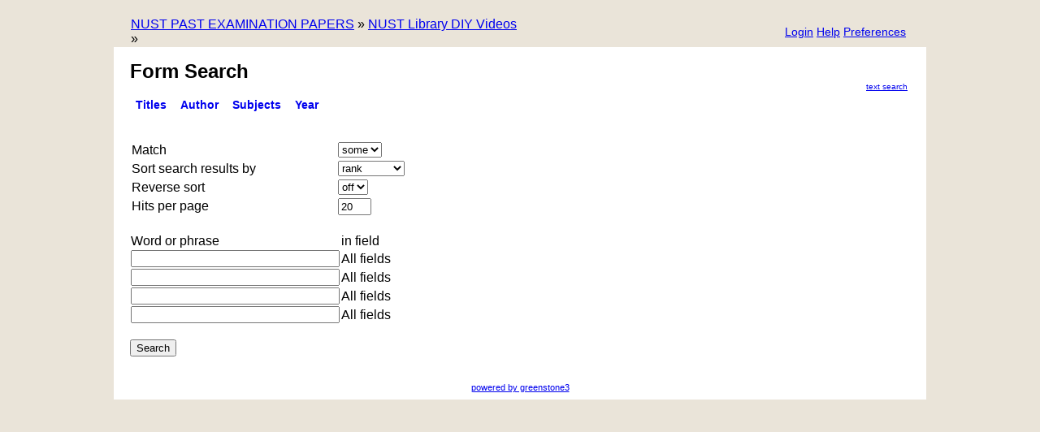

--- FILE ---
content_type: text/html;charset=UTF-8
request_url: https://exampapers.nust.na/greenstone3/library/collection/tutor/search/FieldQuery;jsessionid=164671C0DF535B7188E4E145FAC09F6F
body_size: 2965
content:
<!DOCTYPE html PUBLIC "-//W3C//DTD HTML 4.01 Transitional//EN" "http://www.w3.org/TR/html4/loose.dtd">

<html>
  <head>
    <base href="https://exampapers.nust.na/greenstone3/" /><!-- [if lte IE 6]></base><![endif] -->
    <title>Form Search :: NUST Library DIY Videos :: NUST PAST EXAMINATION PAPERS</title>

    <link href="http://ajax.googleapis.com/ajax/libs/jqueryui/1.8.10/themes/overcast/jquery-ui.css" rel="stylesheet" type="text/css" />
    <link href="interfaces/default/style/core.css" rel="stylesheet" type="text/css" />
    <link href="interfaces/default/images/favicon.ico" rel="shortcut icon" />
    <script src="interfaces/default/js/jquery.min.js" type="text/javascript"> </script>

    <script src="interfaces/default/js/jquery-ui-1.10.2.custom/js/jquery-ui-1.10.2.custom.min.js" type="text/javascript"> </script>

    <script src="interfaces/default/js/jquery.blockUI.js" type="text/javascript"> </script>

    <script src="interfaces/default/js/ace/ace.js" type="text/javascript"> </script>

    <script src="interfaces/default/js/zoomer.js" type="text/javascript"> </script>

    <script type="text/javascript">
			gs = new Array();
			gs.cgiParams = new Array();
			gs.xsltParams = new Array();
			gs.siteMetadata = new Array();
			gs.collectionMetadata = new Array();
			gs.documentMetadata = new Array();
			gs.imageURLs = new Array();
			gs.variables = new Array();
			gs.requestInformation = new Array();
		</script>

    <script type="text/javascript">
			var name;
			var value;
			name = "s";value = "FieldQuery";name = name.replace(".", "_");
				gs.cgiParams[name] = value;
			name = "c";value = "tutor";name = name.replace(".", "_");
				gs.cgiParams[name] = value;
			name = "rt";value = "d";name = name.replace(".", "_");
				gs.cgiParams[name] = value;
			name = "favouritebasket";value = "off";name = name.replace(".", "_");
				gs.cgiParams[name] = value;
			</script>

    <script type="text/javascript">gs.xsltParams.library_name = "library";gs.xsltParams.interface_name = "default";gs.xsltParams.site_name = "localsite";gs.xsltParams.use_client_side_xslt = "false";gs.xsltParams.filepath = "";</script>

    <script type="text/javascript">gs.imageURLs.expand = "interfaces/default/images/expand.png";gs.imageURLs.collapse = "interfaces/default/images/collapse.png";gs.imageURLs.page = "interfaces/default/images/page.png";gs.imageURLs.chapter = "interfaces/default/images/chapter.png";gs.imageURLs.realisticBook = "interfaces/default/images/rbook.png";gs.imageURLs.highlight = "interfaces/default/images/hl.png";gs.imageURLs.bookshelf = "interfaces/default/images/bookshelf.png";gs.imageURLs.book = "interfaces/default/images/book.png";gs.imageURLs.loading = "interfaces/default/images/loading.gif";gs.imageURLs.pageIcon = "interfaces/default/images/itext.gif";gs.imageURLs.trashFull = "interfaces/default/images/trash-full.png";gs.imageURLs.blank = "interfaces/default/images/blankImage.png";gs.imageURLs.next = "interfaces/default/images/next.png";gs.imageURLs.prev = "interfaces/default/images/previous.png";gs.imageURLs.trashEmpty = "interfaces/default/images/trash-empty.png";gs.imageURLs.trashFull = "interfaces/default/images/trash-full.png";gs.imageURLs.greenBug = "interfaces/default/images/GB.png";</script>

    <script type="text/javascript">
				function addMetadataToList(name, value, list, lang)
				{
					name = name.replace(".", "_");
					if(lang == "" || lang == "en")
					{
						list[name] = value;
					}
					else
					{
						if (list[lang] == undefined)
						{
							list[lang] = new Array();
						}
						var langList = list[lang];
						langList[name] = value;
					}
				}
				var name;
				var value;
				var lang;
			name = "siteAdmin";value = "admin@example.com";lang = "";
				addMetadataToList(name, value, gs.siteMetadata, lang);
			name = "creator";value = "";lang = "en";
				addMetadataToList(name, value, gs.collectionMetadata, lang);
			name = "maintainer";value = "";lang = "en";
				addMetadataToList(name, value, gs.collectionMetadata, lang);
			name = "public";value = "true";lang = "en";
				addMetadataToList(name, value, gs.collectionMetadata, lang);
			name = "numDocs";value = "23";lang = "";
				addMetadataToList(name, value, gs.collectionMetadata, lang);
			name = "buildType";value = "lucene";lang = "";
				addMetadataToList(name, value, gs.collectionMetadata, lang);
			name = "indexStem";value = "tutor";lang = "";
				addMetadataToList(name, value, gs.collectionMetadata, lang);
			name = "infodbType";value = "gdbm";lang = "";
				addMetadataToList(name, value, gs.collectionMetadata, lang);
			name = "buildDate";value = "1668353792";lang = "";
				addMetadataToList(name, value, gs.collectionMetadata, lang);
			name = "earliestDatestamp";value = "1668353785";lang = "";
				addMetadataToList(name, value, gs.collectionMetadata, lang);
			name = "httpPath";value = "/greenstone3/sites/localsite/collect/tutor";lang = "";
				addMetadataToList(name, value, gs.collectionMetadata, lang);
			name = "tidyoption";value = "untidy";lang = "";
				addMetadataToList(name, value, gs.collectionMetadata, lang);
			addMetadataToList("docType", "", gs.documentMetadata, "");</script>

    <script type="text/javascript">
				gs.requestInformation.fullURL = "https://exampapers.nust.na/greenstone3/library/collection/tutor/search/FieldQuery;jsessionid=164671C0DF535B7188E4E145FAC09F6F";
			</script>

    <script src="interfaces/default/js/javascript-global-functions.js" type="text/javascript"> </script>

    <script src="interfaces/default/js/GSMetadata.js" type="text/javascript"> </script>

    <script src="interfaces/default/js/utility_scripts.js" type="text/javascript"> </script>

    <script type="text/javascript">
      gs.variables["_httpbrowse_"]
       = "library/collection/tutor/browse";</script>

    <script type="text/javascript">
      gs.variables["_httpquery_"]
       = "library/collection/tutor/search";</script>

    <script src="interfaces/default/js/yui/yahoo-min.js" type="text/javascript"> </script>

    <script src="interfaces/default/js/yui/event-min.js" type="text/javascript"> </script>

    <script src="interfaces/default/js/yui/connection-min.js" type="text/javascript"> </script>

    <script src="interfaces/default/js/yui/dom-min.js" type="text/javascript"> </script>

    <script src="interfaces/default/js/yui/dragdrop-min.js" type="text/javascript"> </script>

    <script src="interfaces/default/js/yui/cookie-min.js" type="text/javascript"> </script>

    <script src="interfaces/default/js/yui/animation-min.js" type="text/javascript"> </script>

    <script src="interfaces/default/js/berrybasket/ygDDPlayer.js" type="text/javascript"> </script>

    <script src="interfaces/default/js/berrybasket/ygDDOnTop.js" type="text/javascript"> </script>

    <script src="interfaces/default/js/berrybasket/berrybasket.js" type="text/javascript"> </script>

    <link href="interfaces/default/style/berry.css" rel="stylesheet" type="text/css" />
    <link href="interfaces/default/style/skin.css" rel="stylesheet" type="text/css" />
    <script src="interfaces/default/js/documentbasket/documentbasket.js" type="text/javascript"> </script>

    <script src="interfaces/default/js/documentbasket/documentBasketDragDrop.js" type="text/javascript"> </script>

    <script src="interfaces/default/js/documentbasket/yahoo-dom-event.js" type="text/javascript"> </script>

    <script src="interfaces/default/js/documentbasket/container_core-min.js" type="text/javascript"> </script>

    <script src="interfaces/default/js/documentbasket/element-min.js" type="text/javascript"> </script>

    <script src="interfaces/default/js/documentbasket/menu-min.js" type="text/javascript"> </script>

    <script src="interfaces/default/js/documentbasket/button-min.js" type="text/javascript"> </script>

    <script src="interfaces/default/js/documentbasket/editor-min.js" type="text/javascript"> </script>

    <script src="interfaces/default/js/documentbasket/yuiloader-min.js" type="text/javascript"> </script>

    <link href="interfaces/default/style/documentbasket.css" rel="stylesheet" type="text/css" /></head>

  <body class="qAction Subaction" dir="ltr">
    <a name="top"> </a>

    <div class="ui-state-default ui-corner-top" id="topArea">
      <table>
        <tbody>
          <tr>
            <td>
              <div id="breadcrumbs">
                <a href="./library;jsessionid=538C1DDB1A8F9E4314E2C737BB1BAB81">NUST PAST EXAMINATION PAPERS</a>
  » <a href="./library/collection/tutor/page/about;jsessionid=538C1DDB1A8F9E4314E2C737BB1BAB81">NUST Library DIY Videos</a> »  </div>
            </td>

            <td>
              <ul id="bannerLinks">
                <li>
                  <a href="library/collection/tutor/page/pref;jsessionid=538C1DDB1A8F9E4314E2C737BB1BAB81" title="Change your interface preferences">
                    <span id="preferencesButton">Preferences</span>
                  </a>
                </li>

                <li>
                  <a href="library/collection/tutor/page/help;jsessionid=538C1DDB1A8F9E4314E2C737BB1BAB81" title="Help pages">
                    <span id="helpButton">Help</span>
                  </a>
                </li>

                <li id="userMenuButton">
                  <a href="library;jsessionid=538C1DDB1A8F9E4314E2C737BB1BAB81?a=p&amp;sa=login&amp;redirectURL=library%3Fa=q%26sa=%26s=FieldQuery%26c=tutor%26rt=d%26favouritebasket=off" title="Login">
                    <span id="loginButton">Login</span>
                  </a>
                </li>

                <script type="text/javascript">
	$("#preferencesButton").button({icons:{primary:"ui-icon-wrench"}});
	$("#preferencesButton .ui-button-text").css({"padding-top":"0px", "padding-bottom":"3px"});
	$("#helpButton").button({icons:{primary:"ui-icon-help"}});
	$("#helpButton .ui-button-text").css({"padding-top":"0px", "padding-bottom":"3px"});
	$("#debugButton").button({icons:{primary:"ui-icon-info"}});
	$("#debugButton .ui-button-text").css({"padding-top":"0px", "padding-bottom":"3px"});
      $("#loginButton").button({icons:{primary:"ui-icon-locked"}});
	$("#loginButton .ui-button-text").css({"padding-top":"0px", "padding-bottom":"3px"});
      </script>
              </ul>
            </td>
          </tr>
        </tbody>
      </table>
    </div>

    <div class="ui-corner-all" id="container">
      <div class="ui-widget-header ui-corner-bottom" id="gs_banner">
        <div id="titlesearchcontainer">
          <div id="titlearea">
            <h2 style="font-size: 1.5em;">Form Search</h2>
 </div>

          <div id="quicksearcharea">
            <br />
            <ul>
              <li class="ui-state-default ui-corner-all">
                <a href="library/collection/tutor/search/TextQuery;jsessionid=538C1DDB1A8F9E4314E2C737BB1BAB81">Text Search</a>
              </li>
            </ul>
          </div>

          <div style="clear:both;"> </div>
        </div>

        <ul id="gs-nav">
          <li class="ui-state-default ui-corner-top">
            <a href="library/collection/tutor/browse/CL1;jsessionid=538C1DDB1A8F9E4314E2C737BB1BAB81" title="Browse by Title">titles</a>
          </li>

          <li class="ui-state-default ui-corner-top">
            <a href="library/collection/tutor/browse/CL2;jsessionid=538C1DDB1A8F9E4314E2C737BB1BAB81" title="Browse by Author">Author</a>
          </li>

          <li class="ui-state-default ui-corner-top">
            <a href="library/collection/tutor/browse/CL3;jsessionid=538C1DDB1A8F9E4314E2C737BB1BAB81" title="Browse by Subjects">Subjects</a>
          </li>

          <li class="ui-state-default ui-corner-top">
            <a href="library/collection/tutor/browse/CL4;jsessionid=538C1DDB1A8F9E4314E2C737BB1BAB81" title="Browse by Year">Year</a>
          </li>
        </ul>

        <div style="clear:both;"> </div>
      </div>

      <div class="ui-widget-content" id="gs_content">
        <form action="library/collection/tutor/search/FieldQuery;jsessionid=538C1DDB1A8F9E4314E2C737BB1BAB81" method="get" name="QueryForm">
          <div>
            <input name="a" type="hidden" value="q" />
            <input name="sa" type="hidden" value="" />
            <input name="rt" type="hidden" value="rd" />
            <div class="paramLabel"></div>

            <div class="paramValue">
              <input name="s1.level" type="hidden" value="Doc" /></div>

            <br class="clear" />
            <div class="paramLabel">Match</div>

            <div class="paramValue">
              <select name="s1.matchMode">
                <option selected="selected" value="some">some</option>

                <option value="all">all</option>
              </select>
            </div>

            <br class="clear" />
            <div class="paramLabel">Sort search results by</div>

            <div class="paramValue">
              <select name="s1.sortBy">
                <option selected="selected" value="rank">rank</option>

                <option value="none">build order</option>
              </select>
            </div>

            <br class="clear" />
            <div class="paramLabel">Reverse sort</div>

            <div class="paramValue">
              <select name="s1.reverseSort">
                <option value="1">on</option>

                <option selected="selected" value="0">off</option>
              </select>
            </div>

            <br class="clear" />
            <div class="paramLabel">Hits per page</div>

            <div class="paramValue">
              <input name="s1.hitsPerPage" size="3" type="text" value="20" /></div>

            <br class="clear" />
            <div class="paramLabel"></div>

            <div class="paramValue">
              <input name="s1.startPage" type="hidden" value="1" /></div>

            <br class="clear" />
            <table>
              <tr class="queryfieldheading"><td class="queryfieldname">Word or phrase </td><td class="queryfieldname">in field</td></tr>

              <tr class="queryfieldrow">
                <td class="queryfieldcell">
                  <input name="s1.fqv" size="30" type="text" value="" /></td>

                <td class="queryfieldcell">All fields <input name="s1.fqf" type="hidden" value="CN" /></td>
              </tr>

              <tr class="queryfieldrow">
                <td class="queryfieldcell">
                  <input name="s1.fqv" size="30" type="text" value="" /></td>

                <td class="queryfieldcell">All fields <input name="s1.fqf" type="hidden" value="CN" /></td>
              </tr>

              <tr class="queryfieldrow">
                <td class="queryfieldcell">
                  <input name="s1.fqv" size="30" type="text" value="" /></td>

                <td class="queryfieldcell">All fields <input name="s1.fqf" type="hidden" value="CN" /></td>
              </tr>

              <tr class="queryfieldrow">
                <td class="queryfieldcell">
                  <input name="s1.fqv" size="30" type="text" value="" /></td>

                <td class="queryfieldcell">All fields <input name="s1.fqf" type="hidden" value="CN" /></td>
              </tr>
            </table>

            <br />
            <input type="submit" value="Search" /></div>
        </form>
      </div>

      <div class="ui-widget-header ui-corner-bottom" id="gs_footer">
        <a href="http://www.greenstone.org">powered by greenstone3</a>
      </div>
    </div>
  </body>
</html>

